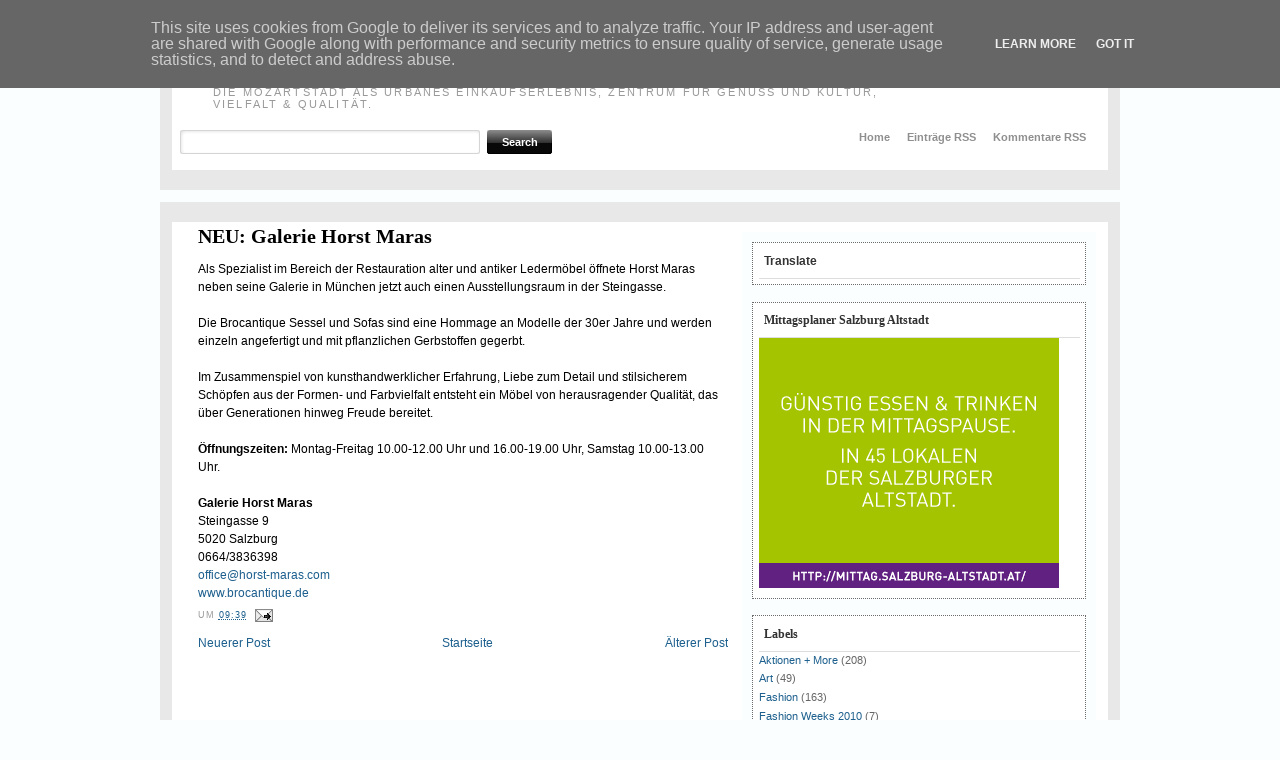

--- FILE ---
content_type: text/html; charset=UTF-8
request_url: http://shopping.altstadt-salzburg.at/2011/05/neu-galerie-horst-maras.html
body_size: 16088
content:
<!DOCTYPE html>
<html dir='ltr' xmlns='http://www.w3.org/1999/xhtml' xmlns:b='http://www.google.com/2005/gml/b' xmlns:data='http://www.google.com/2005/gml/data' xmlns:expr='http://www.google.com/2005/gml/expr'>
<head>
<link href='https://www.blogger.com/static/v1/widgets/55013136-widget_css_bundle.css' rel='stylesheet' type='text/css'/>
<meta content='text/html; charset=UTF-8' http-equiv='Content-Type'/>
<meta content='blogger' name='generator'/>
<link href='http://shopping.altstadt-salzburg.at/favicon.ico' rel='icon' type='image/x-icon'/>
<link href='http://shopping.altstadt-salzburg.at/2011/05/neu-galerie-horst-maras.html' rel='canonical'/>
<link rel="alternate" type="application/atom+xml" title="shopping salzburg altstadt - Atom" href="http://shopping.altstadt-salzburg.at/feeds/posts/default" />
<link rel="alternate" type="application/rss+xml" title="shopping salzburg altstadt - RSS" href="http://shopping.altstadt-salzburg.at/feeds/posts/default?alt=rss" />
<link rel="service.post" type="application/atom+xml" title="shopping salzburg altstadt - Atom" href="https://www.blogger.com/feeds/6581532671396977678/posts/default" />

<link rel="alternate" type="application/atom+xml" title="shopping salzburg altstadt - Atom" href="http://shopping.altstadt-salzburg.at/feeds/1921536924935329472/comments/default" />
<!--Can't find substitution for tag [blog.ieCssRetrofitLinks]-->
<meta content='http://shopping.altstadt-salzburg.at/2011/05/neu-galerie-horst-maras.html' property='og:url'/>
<meta content='NEU: Galerie Horst Maras' property='og:title'/>
<meta content='Ein Blog über Fashion, Eating &amp; Art in der Salzburger Altstadt' property='og:description'/>
<title>shopping salzburg altstadt: NEU: Galerie Horst Maras</title>
<style id='page-skin-1' type='text/css'><!--
/*
-----------------------------------------------
Blogger Template Style
Name:     Simple Box
Designer: subagya aka mochal
URL:      www.subagya.blogspot.com
Date:     2 feb 2009
----------------------------------------------- */
/* Variable definitions
====================
<Variable name="bgcolor" description="Page Background Color"
type="color" default="#fafeff">
<Variable name="textcolor" description="Text Color"
type="color" default="#333">
<Variable name="pagetitlecolor" description="Blog Title Color"
type="color" default="#666">
<Variable name="descriptioncolor" description="Blog Description Color"
type="color" default="#999">
<Variable name="titlecolor" description="Post Title Color"
type="color" default="#000">
<Variable name="bordercolor" description="Border Color"
type="color" default="#ccc">
<Variable name="sidebarcolor" description="Sidebar Title Color"
type="color" default="#999">
<Variable name="sidebartextcolor" description="Sidebar Text Color"
type="color" default="#666">
<Variable name="pagetitlefont" description="Blog Title Font"
type="font"
default="normal normal 200% Georgia, Serif">
<Variable name="descriptionfont" description="Blog Description Font"
type="font"
default="normal normal 90% 'Trebuchet MS', Trebuchet, Arial, Verdana, Sans-serif">
<Variable name="postfooterfont" description="Post Footer Font"
type="font"
default="normal normal 78% 'Trebuchet MS', Trebuchet, Arial, Verdana, Sans-serif">
<Variable name="startSide" description="Side where text starts in blog language"
type="automatic" default="left">
<Variable name="endSide" description="Side where text ends in blog language"
type="automatic" default="right">
*/
/* Use this with templates/template-twocol.html */
#navbar{display:none; height:0; visibility:hidden;}
/* Global Reset
----------------------------------------------- */
body {
background:#FAFEFF;
color:#000;
font-family:"Lucida Grande", "Lucida Sans Unicode", Verdana, Arial, Helvetica, sans-serif;
font-size:12px;
}
a:link, a:visited{color:#1E608E; text-decoration:none;}
a:hover{text-decoration:underline;}
body{border:0; margin:0; padding:0;}
form{border:0; margin:0;}
form {font-size:12px;}
form, input {padding:0}
h1, h2, h3,h4, h5 {margin:0; border:0; padding:0; color:#313029; font-weight:normal;}
h1 {font-size:32px; font-family:Georgia, "Times New Roman", Times, serif; line-height:36px; padding-bottom:20px; }
h2 {font-size:20px; padding-bottom:12px; font-weight:bold; line-height:24px; font-family:Georgia, "Times New Roman", Times, serif;}
h2.title{padding:0;font-family:"Lucida Grande", "Lucida Sans Unicode", Verdana, Arial, Helvetica, sans-serif;}
h2 a:link, h2 a:visited{color:#000000; text-decoration:none;}
h2 a:hover{text-decoration:underline;}
h3, h2.title {
font-size:12px;
line-height:32px;
color:#333;
font-weight:bold;
border-bottom:solid 1px #DEDEDE;
}
h4{
font-size:12px;
font-weight:bold;
color:#40403b;
margin-bottom:14px;
}
h5{
font-size:20px;
line-height:22px;
font-family:Georgia, "Times New Roman", Times, serif;
display:block;
padding-bottom:10px;
color:#000000;
}
blockquote {
margin: 20px;
padding:0 0 0 14px;
color: #666666;
border-left: 2px dashed #ccc;
font-type:italic;
}
ul,li{margin:0; border:0; padding:0;}
ul{margin-bottom:20px;}
li{list-style:none; display:block;}
/* Content
----------------------------------------------- */
#container {
background:#e8e8e8;
width:936px;
margin:0 auto;
margin-top:12px;
padding:20px 12px;
}
#main-container{
background:#FFF;
padding: 0 12px;
width:auto;
padding-bottom:24px;
}
#footer-container {
background:#e8e8e8 url(https://blogger.googleusercontent.com/img/b/R29vZ2xl/AVvXsEgZ7FjNRtGkvEG5ZP1yJhG7p7xU3jSJ_t53WzO8lK-DV0dBrlHzVfvYxVnE-Msf2wdJc-_RyOlUBst38e8yRN_Z_DaMZPEi0J3v5C30u4nSaBbAVkOeXOJXiR8V7H7LKIT_qa2xFivD_6iL/s1600/bottomround.png) center bottom no-repeat;
width:936px;
margin:0 auto 10px;
margin-top:12px;
padding:20px 12px;
}
/* HEADER
----------------------------------------------- */
#header-wrapper{
background:#e8e8e8 url(https://blogger.googleusercontent.com/img/b/R29vZ2xl/AVvXsEjcXNa6X8Z8aA3S3lhTrqS4f1Zq-gAX3URwecfqS3l343H9mBkTsJ0xXWYP-aoKkxFe2cxwJMVx2TZqe9nWXs8wEuJwckP30C8FXFzWK7T68-T64liYn49dlzQElrsTTdmvE5GzhFVW0acb/s1600/toproundmag.png) center top no-repeat;
width:936px;
margin:0 auto;
margin-top:12px;
padding:20px 12px;
}
#header-inner {
background-position:left;
margin-left: auto;
margin-right: auto;
}
#header {
background:#FFF;
padding:0 8px;
width:auto;
padding-bottom:0px;}
#header h1 {
font:normal normal 200% Trebuchet, Trebuchet MS, Arial, sans-serif;
margin:5px 5px 0;
padding:15px 0px .25em;
line-height:1.2em;
text-transform:uppercase;
letter-spacing:.2em;
}
#header a {
color:#666666;
text-decoration:none;
}
#header a:hover {
color:#666666;
}
#header .description {
margin:0 5px 5px;
padding:0 20px 15px;
max-width:700px;
text-transform:uppercase;
letter-spacing:.2em;
line-height: 1.4em;
font: normal normal 90% 'Trebuchet MS', Trebuchet, Arial, Verdana, Sans-serif;
color: #999999;
}
#header img {
margin-left: auto;
margin-right: auto;
}
/* Navbar and search*/
#nav-bar {
font-size:12px;float:right;
color:#999;
height:40px;
margin-bottom:20px;
}
#nav-bar a:link, #nav-bar a:visited {
color:#8F8F8F;
text-decoration:none;
font-size:11px;
font-weight:bold;
margin-right:14px;
}
#nav-bar a:hover {color:#3399FF;}
#search-bar{height:40px;}
#searchBox{width:292px; border:0; background:#fff url(https://blogger.googleusercontent.com/img/b/R29vZ2xl/AVvXsEjO8i9WseOkNBGavFPNw5OyEQQGxt-U2YJIRwWf9vA2SiuiZ1xip06k58IRou4blOkQ_WyK5dFRPeGLG3cGkjY3r_-zQfCdBd4LD9aEz7rvPWmlQszuZVKjXuTQLyvEkMZxHkzRgFPKsOFc/s1600/inputmag.png) no-repeat; color:#E0691A; font-weight:700; float:left; margin:0; padding:5px}
#searchButton{background:url(https://blogger.googleusercontent.com/img/b/R29vZ2xl/AVvXsEiMl9K7WP3qrfO4NDbBze-x2WI5D057uZayWuJpJ52JJAhTg8NiQMuF-zYnvSA0fN_ws57lYqqG9jl5P_ZY4lA7bzQG_UIRB08PAq4iWioLEvabHY0eGaPUiRi6wg-t3iwF9T-QXLndNOwm/s1600/submitmag.png) no-repeat; border:0; height:24px; width:65px; color:#FFF; font:bold .9em arial,sans-serif; float:left; margin:0 0 0 5px; padding:0}
/* MAIN
----------------------------------------------- */
#main-left {width:530px;float:left;
padding:0 14px;
line-height:18px;
}
#main-right {
width:354px;
float:right;
font-size:11px;
word-wrap: break-word; /* fix for long text breaking sidebar float in IE */
overflow: hidden;      /* fix for long non-text content breaking IE sidebar float */
}
/* Posts
-----------------------------------------------
*/
h2.date-header
{
color: #999999;
font-family: "Lucida Grande","Lucida Sans Unicode",Verdana,Arial,Helvetica,sans-serif;
font-size: 11px;
margin-bottom: 12px;
margin-top: 20px;
padding:10px 10px 10px 0;
}
.home-post{
margin:0em 0 1.5em;
padding-bottom:15px;
}
.home-post h3 {
margin:.25em 0 0;
padding:0 0 4px;
font-size:180%;
font-weight:normal;
line-height:1.4em;
color:#000000;
}
.home-post h3 a, .post h3 a:visited, .post h3 strong {
display:block;
text-decoration:none;
color:#000000;
font-weight:normal;
}
.home-post h3 strong, .post h3 a:hover {
color:#333333;
}
.post-body ol{list-style:none; margin:0; padding:0}
.post-body ol li{background:url(https://blogger.googleusercontent.com/img/b/R29vZ2xl/AVvXsEgsjksY-Mpm0_1afSPPSAHtX9qAjWvxK82fksEB2LP9KjrSloauRLyubAWwps_enIKFaOT_2lUBlHi3FhyZCjmS1flhmLxA-iqgh-b0XgaRivpFyB9jj9RBFrageB37UFo1KUCc0PAr3PSk/s1600/icon_arrow_sm.gif) no-repeat 2px .4em; text-indent:0; line-height:1.5em; margin:0; padding:0 0 .25em 16px; border-bottom:2px dashed #FAFEFF}
.post-body ul {list-style:none; margin:0; padding:0}
.post-body ul li{background:url(https://blogger.googleusercontent.com/img/b/R29vZ2xl/AVvXsEii7p8lHRihPGTC_Q6nvuPWMscQwmtEVLmTUkddzBqqsSdEImK_xbRC6ZjmKMmlnoTD2PULk_6q2R1HKg0fqWmWpaH-TZZWQ4KOzfaqy1Ge9tU2XnoVQZxWUOvUrnHv7yzqqcwf92qpkSl8/s1600/li_arrowmag.gif) no-repeat 2px .4em; text-indent:0; line-height:1.5em; margin:0; padding:0 0 .25em 16px; border-bottom:2px dashed #FAFEFF}
.home-post ol{list-style:none; margin:0; padding:0}
.home-post ol li{background:url(https://blogger.googleusercontent.com/img/b/R29vZ2xl/AVvXsEgsjksY-Mpm0_1afSPPSAHtX9qAjWvxK82fksEB2LP9KjrSloauRLyubAWwps_enIKFaOT_2lUBlHi3FhyZCjmS1flhmLxA-iqgh-b0XgaRivpFyB9jj9RBFrageB37UFo1KUCc0PAr3PSk/s1600/icon_arrow_sm.gif) no-repeat 2px .4em; text-indent:0; line-height:1.5em; margin:0; padding:0 0 .25em 16px;}
.home-post ul {list-style:none; margin:0; padding:0}
.home-post ul li{background:url(https://blogger.googleusercontent.com/img/b/R29vZ2xl/AVvXsEii7p8lHRihPGTC_Q6nvuPWMscQwmtEVLmTUkddzBqqsSdEImK_xbRC6ZjmKMmlnoTD2PULk_6q2R1HKg0fqWmWpaH-TZZWQ4KOzfaqy1Ge9tU2XnoVQZxWUOvUrnHv7yzqqcwf92qpkSl8/s1600/li_arrowmag.gif) no-repeat 2px .4em; text-indent:0; line-height:1.5em; margin:0; padding:0 0 .25em 16px; border-bottom:2px dashed #FAFEFF}
.home-post li{padding-top:0; padding-endside:0; padding-bottom:.25em; padding-left:15px; text-indent:-15px; line-height:1.5em; margin:0}
.post-footer {
margin: .75em 0;
color:#999999;
text-transform:uppercase;
letter-spacing:.1em;
font: normal normal 78% 'Trebuchet MS', Trebuchet, Arial, Verdana, Sans-serif;
line-height: 1.4em;
}
.upper {
width:490px;
height:auto;
overflow:hidden;
padding:0px 5px 0;
position:relative;
}
.intro-post {width:100%;margin:8px 0;}
.intro-post img{background-color:#f6f8fa; background-image:none; background-repeat:repeat; width:150px; height:160px; float:left; margin:0 5px 5px 0; padding:5px}
.readon a {
display:block;
float:right;
width:98px;
height:19px;
background:url(https://blogger.googleusercontent.com/img/b/R29vZ2xl/AVvXsEiaKFXDj-2vsi_6-NosDs5Nr969yXhcykoS279pPrdgEZG7jBEi6Mert83kgHFSy-mD4rOIN7AIJ_rxJ0_cSek6_s60pWtjsRAMU0JoFJoAQnfdtf4skxYb5VolXizPuDv6KL9ftdm_k7Lp/s1600/btn-post01.gif) no-repeat 0 0;
font-size:10px;
overflow:hidden;
text-indent:-400px;
margin:10px 0 0 0;
}
.readon a:hover {
background:url(https://blogger.googleusercontent.com/img/b/R29vZ2xl/AVvXsEiaKFXDj-2vsi_6-NosDs5Nr969yXhcykoS279pPrdgEZG7jBEi6Mert83kgHFSy-mD4rOIN7AIJ_rxJ0_cSek6_s60pWtjsRAMU0JoFJoAQnfdtf4skxYb5VolXizPuDv6KL9ftdm_k7Lp/s1600/btn-post01.gif) no-repeat 0 -19px;
}
.comment-link {
margin-left:.6em;
}
.post img {
padding:4px;
border:1px solid #f6f8fa;
}
.post blockquote {
margin:1em 20px;
}
.post blockquote p {
margin:.75em 0;
}
/* Comments
----------------------------------------------- */
.commentlistdiv {
margin-top: 10px;padding:10px;
background: #FFF;border:
1px dotted #ddd;font-size: 0.75em;color: #666;}
.commentlistdiv h1 {font-size: 1.3em;
color: #366799;border-bottom: 1px solid #eee;
line-height: 1.5em;}
.commentlist li {background: #fff;
border-bottom: 1px dotted #ddd;padding: 20px;}
.commentlist li.alt {background: #fff;}
.pane_l {float: left;display: inline;
width: 160px;min-width: 160px;max-width: 160px;
border-right: 1px dotted #ddd;padding-right: 20px;margin-right: 20px;}
.pane_r {display: block;line-height: 1.5em;margin-left: 201px;}
.c_author {font-size: 0.9em;font-weight: bold;margin: 0px 0px 7px 0px;}
.c_avatar {display: block;margin: 0px 0px 7px 0px;}
.c_date {color: #aaa;font-size: 0.9em;margin: 0px 0px 7px 0px;}
.c_approved {color: #aaa;font-size: 0.9em;}
.comment-form { background:#EFEFEF; border:5px solid #cccccc;
margin:0 10px 20px 10px; padding:10px 0 0 15px; }
.owner-Body {display: block;line-height: 1.5em;margin-left: 201px;}
.owner-Body p {
font-size:100%;
margin:0 0 .2em 0;
color:#FF0000;
text-decoration:bold;
}
.deleted-comment {
font-style:italic;
color:gray;
}
#blog-pager-newer-link {
float: left;
}
#blog-pager-older-link {
float: right;
}
#blog-pager {
text-align: center;
}
.feed-links {
clear: both;
line-height: 2.5em;
}
/* Sidebar Content
----------------------------------------------- */
.sidebar {background:#FAFEFF;
color: #666666;
line-height: 1.5em;padding:10px;margin-top:10px;margin-bottom:5px;
font-family: "Lucida Grande","Lucida Sans Unicode",Verdana,Arial,Helvetica,sans-serif;
}
.sidebar h2{
background:#fff;
font-size: 12px;
line-height: 24px;
color: #333333;
padding:0 5px 5px 5px;
font-weight: bold;
border-bottom: 1px solid #dedede;
}
.sidebar ul {
list-style:none;
margin:0 0 0;
padding:0 0 0;
}
.sidebar li {
margin:0;
padding-top:0;
padding-right:0;
padding-bottom:.25em;
padding-left:15px;
text-indent:-15px;
line-height:1.5em;
}
.sidebar .widget{
background:#fff;
border:1px dotted #6c6b6b;
margin:0 0 1.5em;
padding:0.5em;
}
.main .widget {
border-bottom:1px dotted #f6f8fa;
margin:0 0 1em;
padding:2px 0 1.5em;
}
.main .Blog {
border-bottom-width: 0;
}
/* Profile
----------------------------------------------- */
.profile-img {
float: left;
margin-top: 0;
margin-right: 5px;
margin-bottom: 5px;
margin-left: 0;
padding: 4px;
border: 1px solid #f6f8fa;
}
.profile-data {
margin:0;
text-transform:uppercase;
letter-spacing:.1em;
font: normal normal 78% 'Trebuchet MS', Trebuchet, Arial, Verdana, Sans-serif;
color: #999999;
font-weight: bold;
line-height: 1.6em;
}
.profile-datablock {
margin:.5em 0 .5em;
}
.profile-textblock {
margin: 0.5em 0;
line-height: 1.6em;
}
.profile-link {
font: normal normal 78% 'Trebuchet MS', Trebuchet, Arial, Verdana, Sans-serif;
text-transform: uppercase;
letter-spacing: .1em;
}
/* Footer
----------------------------------------------- */
#footer-main{clear:both;
background:#FFF;
padding: 0 12px;
width:auto;
padding-bottom:24px;
}
#footer-bottom {background:#FFF;
padding: 0 12px;
width:auto;}
.footer-column ul{list-style:none; margin:0; padding:0}
.footer-column ul li{background:url(https://blogger.googleusercontent.com/img/b/R29vZ2xl/AVvXsEii7p8lHRihPGTC_Q6nvuPWMscQwmtEVLmTUkddzBqqsSdEImK_xbRC6ZjmKMmlnoTD2PULk_6q2R1HKg0fqWmWpaH-TZZWQ4KOzfaqy1Ge9tU2XnoVQZxWUOvUrnHv7yzqqcwf92qpkSl8/s1600/li_arrowmag.gif) no-repeat 2px .4em; text-indent:0; line-height:1.5em; margin:0; padding:0 0 .25em 16px; border-bottom:2px dashed #FAFEFF}
.footer-column li{padding-top:0; padding-endside:0; padding-bottom:.25em; padding-left:15px; text-indent:-15px; line-height:1.5em; margin:0}
.footer-column .widget h2, .footer-column h2{font:bold 1.5em Verdana,Arial,Helvetica,sans-serif; margin-top:5px; color:#000; background-color:#fff; padding:7px}
.footer-column{text-align:justify; padding:0 10px 0px; margin-top:5px}
.footer-column .widget{margin-bottom:10px; background-color:#fff; padding:6px}
.meta-comment{
background:url(https://blogger.googleusercontent.com/img/b/R29vZ2xl/AVvXsEiLue0lokAx9g3t0AN-TJZR-6DhivsoFFaf7aPmL4OECFGLS8AIOdx8Esz820YpsHU1cGUWA0kyX9m1EkWEelO8Zn_chpEKPZm-q-1SDyx8jYiVIkyTKc2mInsIWRCwF_6o6gjgQ-19R0tP/s1600/commentsmag.png) no-repeat left top;margin-top:2px;
padding-left:28px;
font-size:11px;
line-height:18px;
float:right;
}
.comment a:link, .comment a:visited{color:#000000;}
/* Credits
----------------------------------------------- */
#credit {
margin: 0px 0px 0px 0px;
padding: 2px 0px 0px 0px;
width: 100%;
height: 26px;
clear: both;
font-family: Lucida, helvetica;
font-size: 90%;
color: #444444;
font-weight: normal;
background: #e8e8e8;
}
#creditleft {
margin: 0px 0px 0px 0px;
padding: 7px 0px 0px 30px;
color: darkgrey;
height: 26px;
position: relative;
float: left;
text-align: left;
display: inline;
width: 71%;
background: #ffffff;
}
#creditright {
margin: -33px 0px 0px 0px;
padding: 7px 0px 0px 0px;
color: darkgrey;
height: 26px;
position: relative;
float: right;
text-align:right;
display: inline;
width: 30%;
background: #ffffff;
}
#creditleft p {
margin: 0;
padding: 0
}
#creditright p {
margin: 0;
padding: 0
}
#creditleft a, .creditleft a:hover, .creditleft a:visited {
color: darkgrey;
text-decoration: underline;
}
#creditright a, .creditright a:hover, .creditright a:visited {
color: darkgrey;
text-decoration: underline;}
.orange {color:darkgrey;}

--></style>
<link href='https://www.blogger.com/dyn-css/authorization.css?targetBlogID=6581532671396977678&amp;zx=38c79c90-8964-4cf2-a0b3-4247ba507be4' media='none' onload='if(media!=&#39;all&#39;)media=&#39;all&#39;' rel='stylesheet'/><noscript><link href='https://www.blogger.com/dyn-css/authorization.css?targetBlogID=6581532671396977678&amp;zx=38c79c90-8964-4cf2-a0b3-4247ba507be4' rel='stylesheet'/></noscript>
<meta name='google-adsense-platform-account' content='ca-host-pub-1556223355139109'/>
<meta name='google-adsense-platform-domain' content='blogspot.com'/>

<script type="text/javascript" language="javascript">
  // Supply ads personalization default for EEA readers
  // See https://www.blogger.com/go/adspersonalization
  adsbygoogle = window.adsbygoogle || [];
  if (typeof adsbygoogle.requestNonPersonalizedAds === 'undefined') {
    adsbygoogle.requestNonPersonalizedAds = 1;
  }
</script>


</head>
<body>
<div class='navbar section' id='navbar'><div class='widget Navbar' data-version='1' id='Navbar1'><script type="text/javascript">
    function setAttributeOnload(object, attribute, val) {
      if(window.addEventListener) {
        window.addEventListener('load',
          function(){ object[attribute] = val; }, false);
      } else {
        window.attachEvent('onload', function(){ object[attribute] = val; });
      }
    }
  </script>
<div id="navbar-iframe-container"></div>
<script type="text/javascript" src="https://apis.google.com/js/platform.js"></script>
<script type="text/javascript">
      gapi.load("gapi.iframes:gapi.iframes.style.bubble", function() {
        if (gapi.iframes && gapi.iframes.getContext) {
          gapi.iframes.getContext().openChild({
              url: 'https://www.blogger.com/navbar/6581532671396977678?po\x3d1921536924935329472\x26origin\x3dhttp://shopping.altstadt-salzburg.at',
              where: document.getElementById("navbar-iframe-container"),
              id: "navbar-iframe"
          });
        }
      });
    </script><script type="text/javascript">
(function() {
var script = document.createElement('script');
script.type = 'text/javascript';
script.src = '//pagead2.googlesyndication.com/pagead/js/google_top_exp.js';
var head = document.getElementsByTagName('head')[0];
if (head) {
head.appendChild(script);
}})();
</script>
</div></div>
<!-- skip links for text browsers -->
<span id='skiplinks' style='display:none;'>
<a href='#main'>skip to main </a> |
      <a href='#sidebar'>skip to sidebar</a>
</span>
<div id='header-wrapper'>
<div id='header'>
<div class='header section' id='header'><div class='widget Header' data-version='1' id='Header1'>
<div id='header-inner'>
<div class='titlewrapper'>
<h1 class='title'>
<a href='http://shopping.altstadt-salzburg.at/'>
shopping salzburg altstadt
</a>
</h1>
</div>
<div class='descriptionwrapper'>
<p class='description'><span>die mozartstadt als urbanes einkaufserlebnis, zentrum für genuss und kultur, vielfalt &amp; qualität.</span></p>
</div>
</div>
</div></div>
<div id='search-bar'>
<form action='/search' id='searchThis' method='get' style='display:inline;'><input id='searchBox' name='q' size='30' type='text'/>
<input id='searchButton' type='submit' value='Search'/></form>
<div id='nav-bar'>
<a href='http://shopping.altstadt-salzburg.at/'>Home</a>
<a href='http://shopping.altstadt-salzburg.at/feeds/posts/default'>Einträge RSS</a>
<a href='http://shopping.altstadt-salzburg.at/feeds/comments/default'>Kommentare RSS</a>
</div>
</div>
</div>
</div>
<div id='container'>
<div id='main-container'>
<table border='0' cellpadding='0' cellspacing='0' width='100%'>
<tr>
<td>
<div id='main-left'>
<div class='main section' id='main'><div class='widget Blog' data-version='1' id='Blog1'>
<div class='blog-posts hfeed'>
<!--Can't find substitution for tag [adStart]-->
<div class='main-post'>
<a name='1921536924935329472'></a>
<h2>
<a href='http://shopping.altstadt-salzburg.at/2011/05/neu-galerie-horst-maras.html'>NEU: Galerie Horst Maras</a>
</h2>
<div class='meta' style='display:none;'>
Labels:
<a href='http://shopping.altstadt-salzburg.at/search/label/Art' rel='tag'>Art</a>,
<a href='http://shopping.altstadt-salzburg.at/search/label/New%20Shops%202011' rel='tag'>New Shops 2011</a>
</div>
<div class='post-header-line-1'></div>
<div class='post-body'>
Als Spezialist im Bereich der Restauration alter und antiker Ledermöbel öffnete Horst Maras neben seine Galerie in München jetzt auch einen Ausstellungsraum in der Steingasse.<br /><br />Die Brocantique Sessel und Sofas sind eine Hommage an Modelle der 30er Jahre und werden einzeln angefertigt und mit pflanzlichen Gerbstoffen gegerbt.<br /><br />Im Zusammenspiel von kunsthandwerklicher Erfahrung, Liebe zum Detail und stilsicherem Schöpfen aus der Formen- und Farbvielfalt entsteht ein Möbel von herausragender Qualität, das über Generationen hinweg Freude bereitet.<br /><br /><strong>Öffnungszeiten:</strong> Montag-Freitag 10.00-12.00 Uhr und 16.00-19.00 Uhr, Samstag 10.00-13.00 Uhr.<br /><br /><strong>Galerie Horst Maras<br /></strong>Steingasse 9<br />5020 Salzburg<br />0664/3836398<br /><a href="mailto:office@horst-maras.com">office@horst-maras.com</a> <br /><a href="http://www.brocantique.de/">www.brocantique.de</a>
<div style='clear: both;'></div>
</div>
<div class='post-footer meta'>
<div class='post-footer-line post-footer-line-1'>
<span class='post-author vcard'>
</span>
<span class='post-timestamp'>
um
<a class='timestamp-link' href='http://shopping.altstadt-salzburg.at/2011/05/neu-galerie-horst-maras.html' rel='bookmark' title='permanent link'><abbr class='published' title='2011-05-03T09:39:00+02:00'>09:39</abbr></a>
</span>
<span class='reaction-buttons'>
</span>
<span class='star-ratings'>
</span>
<span class='post-comment-link'>
</span>
<span class='post-backlinks post-comment-link'>
</span>
<span class='post-icons'>
<span class='item-action'>
<a href='https://www.blogger.com/email-post/6581532671396977678/1921536924935329472' title='Post per E-Mail senden'>
<img alt='' class='icon-action' height='13' src='http://www.blogger.com/img/icon18_email.gif' width='18'/>
</a>
</span>
</span>
</div>
<div class='post-footer-line post-footer-line-2'></div>
<div class='post-footer-line post-footer-line-3'></div>
</div>
</div>
<div class='comments' id='comments'>
<a name='comments'></a>
<div id='backlinks-container'>
<div id='Blog1_backlinks-container'>
</div>
</div>
</div>
<!--Can't find substitution for tag [adEnd]-->
</div>
<div class='blog-pager' id='blog-pager'>
<span id='blog-pager-newer-link'>
<a class='blog-pager-newer-link' href='http://shopping.altstadt-salzburg.at/2011/05/neu-friseur-headwork.html' id='Blog1_blog-pager-newer-link' title='Neuerer Post'>Neuerer Post</a>
</span>
<span id='blog-pager-older-link'>
<a class='blog-pager-older-link' href='http://shopping.altstadt-salzburg.at/2011/05/neu-cosmetic-heidi-schwaiger.html' id='Blog1_blog-pager-older-link' title='Älterer Post'>Älterer Post</a>
</span>
<a class='home-link' href='http://shopping.altstadt-salzburg.at/'>Startseite</a>
</div>
<div class='clear'></div>
<div class='post-feeds'>
</div>
</div></div>
</div>
<div id='main-right'>
<div class='sidebar section' id='sidebar'><div class='widget Translate' data-version='1' id='Translate1'>
<h2 class='title'>Translate</h2>
<div id='google_translate_element'></div>
<script>
    function googleTranslateElementInit() {
      new google.translate.TranslateElement({
        pageLanguage: 'de',
        autoDisplay: 'true',
        layout: google.translate.TranslateElement.InlineLayout.SIMPLE
      }, 'google_translate_element');
    }
  </script>
<script src='//translate.google.com/translate_a/element.js?cb=googleTranslateElementInit'></script>
<div class='clear'></div>
</div><div class='widget Image' data-version='1' id='Image3'>
<h2>Mittagsplaner Salzburg Altstadt</h2>
<div class='widget-content'>
<a href='http://mittag.salzburg-altstadt.at'>
<img alt='Mittagsplaner Salzburg Altstadt' height='250' id='Image3_img' src='https://blogger.googleusercontent.com/img/b/R29vZ2xl/AVvXsEiBy-e675uLob1pjB8GvziiK2aaiO4YLySXTlwat5aRFQSGLOjWGNc6SDjm1EXW_cSZcVMPTTp9e_Vw2pQw93BiwB3-mt23Vr1jiIX-0g6fdVRNVh2YrSLzPqZ5pylankON81TYaPwQK6VQ/s354/AST_12-Mittag-GIF-300x250.gif' width='300'/>
</a>
<br/>
</div>
<div class='clear'></div>
</div><div class='widget Label' data-version='1' id='Label1'>
<h2>Labels</h2>
<div class='widget-content'>
<ul>
<li>
<a dir='ltr' href='http://shopping.altstadt-salzburg.at/search/label/Aktionen%20%2B%20More'>
Aktionen + More
</a>
<span dir='ltr'>(208)</span>
</li>
<li>
<a dir='ltr' href='http://shopping.altstadt-salzburg.at/search/label/Art'>
Art
</a>
<span dir='ltr'>(49)</span>
</li>
<li>
<a dir='ltr' href='http://shopping.altstadt-salzburg.at/search/label/Fashion'>
Fashion
</a>
<span dir='ltr'>(163)</span>
</li>
<li>
<a dir='ltr' href='http://shopping.altstadt-salzburg.at/search/label/Fashion%20Weeks%202010'>
Fashion Weeks 2010
</a>
<span dir='ltr'>(7)</span>
</li>
<li>
<a dir='ltr' href='http://shopping.altstadt-salzburg.at/search/label/Fashion%20Weeks%202011'>
Fashion Weeks 2011
</a>
<span dir='ltr'>(4)</span>
</li>
<li>
<a dir='ltr' href='http://shopping.altstadt-salzburg.at/search/label/Fashion%20Weeks%202012'>
Fashion Weeks 2012
</a>
<span dir='ltr'>(11)</span>
</li>
<li>
<a dir='ltr' href='http://shopping.altstadt-salzburg.at/search/label/Fashion-Week09'>
Fashion-Week09
</a>
<span dir='ltr'>(1)</span>
</li>
<li>
<a dir='ltr' href='http://shopping.altstadt-salzburg.at/search/label/Genuss'>
Genuss
</a>
<span dir='ltr'>(94)</span>
</li>
<li>
<a dir='ltr' href='http://shopping.altstadt-salzburg.at/search/label/Neue%20Shops'>
Neue Shops
</a>
<span dir='ltr'>(2)</span>
</li>
<li>
<a dir='ltr' href='http://shopping.altstadt-salzburg.at/search/label/New%20Shops%2009'>
New Shops 09
</a>
<span dir='ltr'>(30)</span>
</li>
<li>
<a dir='ltr' href='http://shopping.altstadt-salzburg.at/search/label/New%20Shops%202010'>
New Shops 2010
</a>
<span dir='ltr'>(55)</span>
</li>
<li>
<a dir='ltr' href='http://shopping.altstadt-salzburg.at/search/label/New%20Shops%202011'>
New Shops 2011
</a>
<span dir='ltr'>(38)</span>
</li>
<li>
<a dir='ltr' href='http://shopping.altstadt-salzburg.at/search/label/New%20Shops%202012'>
New Shops 2012
</a>
<span dir='ltr'>(24)</span>
</li>
<li>
<a dir='ltr' href='http://shopping.altstadt-salzburg.at/search/label/Shopping%20Guides'>
Shopping Guides
</a>
<span dir='ltr'>(7)</span>
</li>
<li>
<a dir='ltr' href='http://shopping.altstadt-salzburg.at/search/label/Trends'>
Trends
</a>
<span dir='ltr'>(1)</span>
</li>
<li>
<a dir='ltr' href='http://shopping.altstadt-salzburg.at/search/label/Veranstaltungen'>
Veranstaltungen
</a>
<span dir='ltr'>(65)</span>
</li>
<li>
<a dir='ltr' href='http://shopping.altstadt-salzburg.at/search/label/Vision%20Magazin'>
Vision Magazin
</a>
<span dir='ltr'>(16)</span>
</li>
</ul>
<div class='clear'></div>
</div>
</div><div class='widget Text' data-version='1' id='Text6'>
<h2 class='title'>Altstadt Fans haben ihn!</h2>
<div class='widget-content'>
Den Newsletter der Altstadt Salzburg.<br/>mind. 12x jährlich - Aktuelles, Wissenswertes, Interessantes rund um die Salzburger Altstadt.<br/><br/>Anmelden unter <a href="mailto:office@salzburg-altstadt.at">office@salzburg-altstadt.at</a> - Betreff "Newsletter-Anmeldung"<br/>
</div>
<div class='clear'></div>
</div><div class='widget HTML' data-version='1' id='HTML2'>
<h2 class='title'>Altstadt Slideshow</h2>
<div class='widget-content'>
<embed type="application/x-shockwave-flash" src="http://picasaweb.google.com/s/c/bin/slideshow.swf" width="288" height="192" flashvars="host=picasaweb.google.com&hl=de&feat=flashalbum&RGB=0x000000&feed=http%3A%2F%2Fpicasaweb.google.com%2Fdata%2Ffeed%2Fapi%2Fuser%2Fasm.isabella%2Falbumid%2F5436614817000904337%3Falt%3Drss%26kind%3Dphoto%26authkey%3DGv1sRgCMXInL6u15i8wAE%26hl%3Dde" pluginspage="http://www.macromedia.com/go/getflashplayer"></embed>
</div>
<div class='clear'></div>
</div><div class='widget Text' data-version='1' id='Text5'>
<h2 class='title'>Mit der S-Bahn in die Altstadt</h2>
<div class='widget-content'>
<br/>Mit der neuen Haltestelle Mülln-Altstadt ist auch das Zentrum der Stadt Salzburg ab sofort im Halbstundentakt an die S-Bahn angebunden. Von <span style="font-weight: bold;">6.14 &#8211; 0.14 Uhr</span> fährt zu <span style="font-weight: bold;">jeder Stunde</span> um 14 und 44 Minuten nach ein Zug Richtung Golling bzw. einmal stündlich auch weiter Richtung Bischofshofen, von <span style="font-weight: bold;">6.15 &#8211; 23.45</span> Uhr gelangen Sie jeweils um 15 und 45 Minuten nach Richtung Freilassing. Weiters gibt es stündlich eine Direktverbindung in den Flachgau.<br/><br/>Von der neuen Einstiegstelle mit heller, freundlicher Architektur gelangt man in weniger als <span style="font-weight: bold;">10 Gehminuten </span>begleitet von einer Postkartenansicht bequem entlang der großzügigen Salzach-Promenade zum Bummeln in die Altstadt. Zur Kommunikation der neuen Verkehrsanbindung, samt dieser &#8222;Altstadt-Promenade&#8220; und dem angrenzenden Altstadt-Viertel Mülln, haben wir einen informativen Folder und die Litfass-säulen entlang des Weges gestaltet. Weiters geplant sind auch noch Bodenaufkleber die auf Sehenswertes und Interessantes in der Nähe hinweisen.<br/><br/>
</div>
<div class='clear'></div>
</div><div class='widget TextList' data-version='1' id='TextList2'>
<h2>Mittagsplaner Altstadt Salzburg</h2>
<div class='widget-content'>
<ul>
<li><a href="http://mittag.salzburg-altstadt.at/content.php" target="_new">Mittags-Menü-Angebote</a></li>
</ul>
<div class='clear'></div>
</div>
</div><div class='widget Image' data-version='1' id='Image2'>
<h2>VISION. Altstadt - 04/12 - Winterausgabe</h2>
<div class='widget-content'>
<a href='http://shopping.altstadt-salzburg.at/2012/12/visionaltstadt-winterausgabe-0412.html'>
<img alt='VISION. Altstadt - 04/12 - Winterausgabe' height='150' id='Image2_img' src='https://blogger.googleusercontent.com/img/b/R29vZ2xl/AVvXsEjM15QOYo3v52mUzpMs8nf0K379xz8o6NkBR3kaQAvKAk2FEJGBKKfiRhDsSi0aP1zmBigHvIn8jPMzQqR49SQH5PjjM9HS68nUx0JPiJv3zA0B91IMLHg5vs6_vBhQ-Tq2AZcY07tUAq5v/s150/VA_Cover_END.jpg' width='112'/>
</a>
<br/>
<span class='caption'>das Magazin der Salzburger Altstadt</span>
</div>
<div class='clear'></div>
</div><div class='widget Text' data-version='1' id='Text4'>
<h2 class='title'>Prominente Tipps</h2>
<div class='widget-content'>
Der persönliche Cityguide von Susanne Harf, Protokollchefin der Salzburger Festspiele auf <a href="http://diepresse.com/home/panorama/oesterreich/496092/index.do?_vl_backlink=/home/panorama/oesterreich/index.do">"Die Presse"</a><br/>
</div>
<div class='clear'></div>
</div><div class='widget TextList' data-version='1' id='TextList1'>
<h2>Links Altstadt Salzburg</h2>
<div class='widget-content'>
<ul>
<li><A href="http://www.salzburg-altstadt.at/online-shop-altstadt-gutscheine_94_aktionen_8.html" target=_new>Altstadt Gutscheine</A></li>
<li><A href="http://www.salzburg-altstadt.at" target=_new>Altstadt Salzburg</A></li>
<li><A href="http://www.salzburg-altstadt.at/parken-in-salzburg_150_aktionen_10.html" target=_new>Parken in Salzburg</A></li>
<li><A href="http://www.salzburg-altstadt.at/content.php?id=150&amp;termin_id=64" target=_new>Luxury Shopping Guide 2011</A></li>
<li><A href="http://www.salzburg-altstadt.at/shopping-eating-art-in-salzburg-2011_150_aktionen_31.html" target=_new>Shopping.Eating.Art Guide 2011</A></li>
<li><A href="http://mittag.salzburg-altstadt.at/content.php" target=_new>Altstadt Mittagsplaner</A></li>
<li><A href="http://www.salzburgcityhotels.com/" target=_new>Cityhotels Salzburg</A></li>
</ul>
<div class='clear'></div>
</div>
</div><div class='widget HTML' data-version='1' id='HTML5'>
<div class='widget-content'>
<object width="320" height="220"><param value="http://www.youtube.com/v/VzTiPHcPDdQ&hl=en&fs=1&rel=0" name="movie"/><param value="true" name="allowFullScreen"/><param value="always" name="allowscriptaccess"/><embed allowscriptaccess="always" width="320" src="http://www.youtube.com/v/VzTiPHcPDdQ&hl=en&fs=1&rel=0" allowfullscreen="true" height="220" type="application/x-shockwave-flash"></embed></object>
</div>
<div class='clear'></div>
</div><div class='widget BlogArchive' data-version='1' id='BlogArchive2'>
<h2>Blog Archiv</h2>
<div class='widget-content'>
<div id='ArchiveList'>
<div id='BlogArchive2_ArchiveList'>
<ul class='hierarchy'>
<li class='archivedate collapsed'>
<a class='toggle' href='javascript:void(0)'>
<span class='zippy'>

        &#9658;&#160;
      
</span>
</a>
<a class='post-count-link' href='http://shopping.altstadt-salzburg.at/2013/'>
2013
</a>
<span class='post-count' dir='ltr'>(56)</span>
<ul class='hierarchy'>
<li class='archivedate collapsed'>
<a class='toggle' href='javascript:void(0)'>
<span class='zippy'>

        &#9658;&#160;
      
</span>
</a>
<a class='post-count-link' href='http://shopping.altstadt-salzburg.at/2013/12/'>
Dezember
</a>
<span class='post-count' dir='ltr'>(42)</span>
</li>
</ul>
<ul class='hierarchy'>
<li class='archivedate collapsed'>
<a class='toggle' href='javascript:void(0)'>
<span class='zippy'>

        &#9658;&#160;
      
</span>
</a>
<a class='post-count-link' href='http://shopping.altstadt-salzburg.at/2013/08/'>
August
</a>
<span class='post-count' dir='ltr'>(1)</span>
</li>
</ul>
<ul class='hierarchy'>
<li class='archivedate collapsed'>
<a class='toggle' href='javascript:void(0)'>
<span class='zippy'>

        &#9658;&#160;
      
</span>
</a>
<a class='post-count-link' href='http://shopping.altstadt-salzburg.at/2013/06/'>
Juni
</a>
<span class='post-count' dir='ltr'>(1)</span>
</li>
</ul>
<ul class='hierarchy'>
<li class='archivedate collapsed'>
<a class='toggle' href='javascript:void(0)'>
<span class='zippy'>

        &#9658;&#160;
      
</span>
</a>
<a class='post-count-link' href='http://shopping.altstadt-salzburg.at/2013/05/'>
Mai
</a>
<span class='post-count' dir='ltr'>(7)</span>
</li>
</ul>
<ul class='hierarchy'>
<li class='archivedate collapsed'>
<a class='toggle' href='javascript:void(0)'>
<span class='zippy'>

        &#9658;&#160;
      
</span>
</a>
<a class='post-count-link' href='http://shopping.altstadt-salzburg.at/2013/03/'>
März
</a>
<span class='post-count' dir='ltr'>(3)</span>
</li>
</ul>
<ul class='hierarchy'>
<li class='archivedate collapsed'>
<a class='toggle' href='javascript:void(0)'>
<span class='zippy'>

        &#9658;&#160;
      
</span>
</a>
<a class='post-count-link' href='http://shopping.altstadt-salzburg.at/2013/02/'>
Februar
</a>
<span class='post-count' dir='ltr'>(2)</span>
</li>
</ul>
</li>
</ul>
<ul class='hierarchy'>
<li class='archivedate collapsed'>
<a class='toggle' href='javascript:void(0)'>
<span class='zippy'>

        &#9658;&#160;
      
</span>
</a>
<a class='post-count-link' href='http://shopping.altstadt-salzburg.at/2012/'>
2012
</a>
<span class='post-count' dir='ltr'>(166)</span>
<ul class='hierarchy'>
<li class='archivedate collapsed'>
<a class='toggle' href='javascript:void(0)'>
<span class='zippy'>

        &#9658;&#160;
      
</span>
</a>
<a class='post-count-link' href='http://shopping.altstadt-salzburg.at/2012/12/'>
Dezember
</a>
<span class='post-count' dir='ltr'>(43)</span>
</li>
</ul>
<ul class='hierarchy'>
<li class='archivedate collapsed'>
<a class='toggle' href='javascript:void(0)'>
<span class='zippy'>

        &#9658;&#160;
      
</span>
</a>
<a class='post-count-link' href='http://shopping.altstadt-salzburg.at/2012/11/'>
November
</a>
<span class='post-count' dir='ltr'>(6)</span>
</li>
</ul>
<ul class='hierarchy'>
<li class='archivedate collapsed'>
<a class='toggle' href='javascript:void(0)'>
<span class='zippy'>

        &#9658;&#160;
      
</span>
</a>
<a class='post-count-link' href='http://shopping.altstadt-salzburg.at/2012/10/'>
Oktober
</a>
<span class='post-count' dir='ltr'>(9)</span>
</li>
</ul>
<ul class='hierarchy'>
<li class='archivedate collapsed'>
<a class='toggle' href='javascript:void(0)'>
<span class='zippy'>

        &#9658;&#160;
      
</span>
</a>
<a class='post-count-link' href='http://shopping.altstadt-salzburg.at/2012/09/'>
September
</a>
<span class='post-count' dir='ltr'>(5)</span>
</li>
</ul>
<ul class='hierarchy'>
<li class='archivedate collapsed'>
<a class='toggle' href='javascript:void(0)'>
<span class='zippy'>

        &#9658;&#160;
      
</span>
</a>
<a class='post-count-link' href='http://shopping.altstadt-salzburg.at/2012/08/'>
August
</a>
<span class='post-count' dir='ltr'>(13)</span>
</li>
</ul>
<ul class='hierarchy'>
<li class='archivedate collapsed'>
<a class='toggle' href='javascript:void(0)'>
<span class='zippy'>

        &#9658;&#160;
      
</span>
</a>
<a class='post-count-link' href='http://shopping.altstadt-salzburg.at/2012/07/'>
Juli
</a>
<span class='post-count' dir='ltr'>(12)</span>
</li>
</ul>
<ul class='hierarchy'>
<li class='archivedate collapsed'>
<a class='toggle' href='javascript:void(0)'>
<span class='zippy'>

        &#9658;&#160;
      
</span>
</a>
<a class='post-count-link' href='http://shopping.altstadt-salzburg.at/2012/06/'>
Juni
</a>
<span class='post-count' dir='ltr'>(8)</span>
</li>
</ul>
<ul class='hierarchy'>
<li class='archivedate collapsed'>
<a class='toggle' href='javascript:void(0)'>
<span class='zippy'>

        &#9658;&#160;
      
</span>
</a>
<a class='post-count-link' href='http://shopping.altstadt-salzburg.at/2012/05/'>
Mai
</a>
<span class='post-count' dir='ltr'>(17)</span>
</li>
</ul>
<ul class='hierarchy'>
<li class='archivedate collapsed'>
<a class='toggle' href='javascript:void(0)'>
<span class='zippy'>

        &#9658;&#160;
      
</span>
</a>
<a class='post-count-link' href='http://shopping.altstadt-salzburg.at/2012/04/'>
April
</a>
<span class='post-count' dir='ltr'>(19)</span>
</li>
</ul>
<ul class='hierarchy'>
<li class='archivedate collapsed'>
<a class='toggle' href='javascript:void(0)'>
<span class='zippy'>

        &#9658;&#160;
      
</span>
</a>
<a class='post-count-link' href='http://shopping.altstadt-salzburg.at/2012/03/'>
März
</a>
<span class='post-count' dir='ltr'>(10)</span>
</li>
</ul>
<ul class='hierarchy'>
<li class='archivedate collapsed'>
<a class='toggle' href='javascript:void(0)'>
<span class='zippy'>

        &#9658;&#160;
      
</span>
</a>
<a class='post-count-link' href='http://shopping.altstadt-salzburg.at/2012/02/'>
Februar
</a>
<span class='post-count' dir='ltr'>(10)</span>
</li>
</ul>
<ul class='hierarchy'>
<li class='archivedate collapsed'>
<a class='toggle' href='javascript:void(0)'>
<span class='zippy'>

        &#9658;&#160;
      
</span>
</a>
<a class='post-count-link' href='http://shopping.altstadt-salzburg.at/2012/01/'>
Januar
</a>
<span class='post-count' dir='ltr'>(14)</span>
</li>
</ul>
</li>
</ul>
<ul class='hierarchy'>
<li class='archivedate expanded'>
<a class='toggle' href='javascript:void(0)'>
<span class='zippy toggle-open'>

        &#9660;&#160;
      
</span>
</a>
<a class='post-count-link' href='http://shopping.altstadt-salzburg.at/2011/'>
2011
</a>
<span class='post-count' dir='ltr'>(140)</span>
<ul class='hierarchy'>
<li class='archivedate collapsed'>
<a class='toggle' href='javascript:void(0)'>
<span class='zippy'>

        &#9658;&#160;
      
</span>
</a>
<a class='post-count-link' href='http://shopping.altstadt-salzburg.at/2011/12/'>
Dezember
</a>
<span class='post-count' dir='ltr'>(5)</span>
</li>
</ul>
<ul class='hierarchy'>
<li class='archivedate collapsed'>
<a class='toggle' href='javascript:void(0)'>
<span class='zippy'>

        &#9658;&#160;
      
</span>
</a>
<a class='post-count-link' href='http://shopping.altstadt-salzburg.at/2011/11/'>
November
</a>
<span class='post-count' dir='ltr'>(12)</span>
</li>
</ul>
<ul class='hierarchy'>
<li class='archivedate collapsed'>
<a class='toggle' href='javascript:void(0)'>
<span class='zippy'>

        &#9658;&#160;
      
</span>
</a>
<a class='post-count-link' href='http://shopping.altstadt-salzburg.at/2011/10/'>
Oktober
</a>
<span class='post-count' dir='ltr'>(20)</span>
</li>
</ul>
<ul class='hierarchy'>
<li class='archivedate collapsed'>
<a class='toggle' href='javascript:void(0)'>
<span class='zippy'>

        &#9658;&#160;
      
</span>
</a>
<a class='post-count-link' href='http://shopping.altstadt-salzburg.at/2011/09/'>
September
</a>
<span class='post-count' dir='ltr'>(3)</span>
</li>
</ul>
<ul class='hierarchy'>
<li class='archivedate collapsed'>
<a class='toggle' href='javascript:void(0)'>
<span class='zippy'>

        &#9658;&#160;
      
</span>
</a>
<a class='post-count-link' href='http://shopping.altstadt-salzburg.at/2011/08/'>
August
</a>
<span class='post-count' dir='ltr'>(11)</span>
</li>
</ul>
<ul class='hierarchy'>
<li class='archivedate collapsed'>
<a class='toggle' href='javascript:void(0)'>
<span class='zippy'>

        &#9658;&#160;
      
</span>
</a>
<a class='post-count-link' href='http://shopping.altstadt-salzburg.at/2011/07/'>
Juli
</a>
<span class='post-count' dir='ltr'>(17)</span>
</li>
</ul>
<ul class='hierarchy'>
<li class='archivedate collapsed'>
<a class='toggle' href='javascript:void(0)'>
<span class='zippy'>

        &#9658;&#160;
      
</span>
</a>
<a class='post-count-link' href='http://shopping.altstadt-salzburg.at/2011/06/'>
Juni
</a>
<span class='post-count' dir='ltr'>(11)</span>
</li>
</ul>
<ul class='hierarchy'>
<li class='archivedate expanded'>
<a class='toggle' href='javascript:void(0)'>
<span class='zippy toggle-open'>

        &#9660;&#160;
      
</span>
</a>
<a class='post-count-link' href='http://shopping.altstadt-salzburg.at/2011/05/'>
Mai
</a>
<span class='post-count' dir='ltr'>(21)</span>
<ul class='posts'>
<li><a href='http://shopping.altstadt-salzburg.at/2011/05/ausverkauf-bei-ellie-fashion.html'>Ausverkauf bei ELLIE FASHION</a></li>
<li><a href='http://shopping.altstadt-salzburg.at/2011/05/napapijri-sale-wegen-standortwechsel.html'>Napapijri: Sale wegen Standortwechsel</a></li>
<li><a href='http://shopping.altstadt-salzburg.at/2011/05/shoppen-im-kaiviertel-kaiviertelfest.html'>Shoppen im Kaiviertel + Kaiviertelfest 2011</a></li>
<li><a href='http://shopping.altstadt-salzburg.at/2011/05/fruhlingsshopping-in-der-salzburger_19.html'>Frühlingsshopping in der Salzburger Altstadt - Tei...</a></li>
<li><a href='http://shopping.altstadt-salzburg.at/2011/05/sunny-summer-sale-am-kapitelplatz.html'>Sunny Summer Sale am Kapitelplatz</a></li>
<li><a href='http://shopping.altstadt-salzburg.at/2011/05/vision-altstadt-2011-young-urban.html'>VISION. Altstadt - 2011 - Young &amp; Urban</a></li>
<li><a href='http://shopping.altstadt-salzburg.at/2011/05/fruhlingsshopping-in-der-salzburger.html'>Frühlingsshopping in der Salzburger Altstadt</a></li>
<li><a href='http://shopping.altstadt-salzburg.at/2011/05/einladung-ausstellung-number-2-hang-zum.html'>Einladung: Ausstellung &quot;number 2 - Hang zum Zweitb...</a></li>
<li><a href='http://shopping.altstadt-salzburg.at/2011/05/muttertagsrabatt-in-der-atemlos.html'>Muttertagsrabatt in der ATEMLOS Boutique</a></li>
<li><a href='http://shopping.altstadt-salzburg.at/2011/05/neu-untersberger-kerschbaumer-teppiche.html'>NEU: Untersberger-Kerschbaumer Teppiche, Kelims, T...</a></li>
<li><a href='http://shopping.altstadt-salzburg.at/2011/05/neu-traumklangraum.html'>NEU: TraumKlangRaum</a></li>
<li><a href='http://shopping.altstadt-salzburg.at/2011/05/neu-rene-roth-health-club.html'>NEU: Rene Roth Health Club</a></li>
<li><a href='http://shopping.altstadt-salzburg.at/2011/05/neu-trattoria-la-campana-da-enzo.html'>NEU: Trattoria La Campana da Enzo</a></li>
<li><a href='http://shopping.altstadt-salzburg.at/2011/05/neu-kaffee-alchemie.html'>NEU: Kaffee-Alchemie</a></li>
<li><a href='http://shopping.altstadt-salzburg.at/2011/05/neu-friseur-headwork.html'>NEU: Friseur Headwork</a></li>
<li><a href='http://shopping.altstadt-salzburg.at/2011/05/neu-galerie-horst-maras.html'>NEU: Galerie Horst Maras</a></li>
<li><a href='http://shopping.altstadt-salzburg.at/2011/05/neu-cosmetic-heidi-schwaiger.html'>NEU: Cosmetic Heidi Schwaiger</a></li>
<li><a href='http://shopping.altstadt-salzburg.at/2011/05/neu-restaurant-bausto.html'>NEU: Restaurant BAUSTÖ</a></li>
<li><a href='http://shopping.altstadt-salzburg.at/2011/05/neu-atelier-renate-wegenkittl.html'>NEU: Atelier Renate Wegenkittl</a></li>
<li><a href='http://shopping.altstadt-salzburg.at/2011/05/neu-arztebank-am-makartplatz.html'>NEU: Ärztebank am Makartplatz</a></li>
<li><a href='http://shopping.altstadt-salzburg.at/2011/05/neu-peters-bar-vinothek-in-der.html'>NEU: Peter&#39;s Bar - Vinothek in der Gstättengasse</a></li>
</ul>
</li>
</ul>
<ul class='hierarchy'>
<li class='archivedate collapsed'>
<a class='toggle' href='javascript:void(0)'>
<span class='zippy'>

        &#9658;&#160;
      
</span>
</a>
<a class='post-count-link' href='http://shopping.altstadt-salzburg.at/2011/04/'>
April
</a>
<span class='post-count' dir='ltr'>(9)</span>
</li>
</ul>
<ul class='hierarchy'>
<li class='archivedate collapsed'>
<a class='toggle' href='javascript:void(0)'>
<span class='zippy'>

        &#9658;&#160;
      
</span>
</a>
<a class='post-count-link' href='http://shopping.altstadt-salzburg.at/2011/03/'>
März
</a>
<span class='post-count' dir='ltr'>(14)</span>
</li>
</ul>
<ul class='hierarchy'>
<li class='archivedate collapsed'>
<a class='toggle' href='javascript:void(0)'>
<span class='zippy'>

        &#9658;&#160;
      
</span>
</a>
<a class='post-count-link' href='http://shopping.altstadt-salzburg.at/2011/02/'>
Februar
</a>
<span class='post-count' dir='ltr'>(13)</span>
</li>
</ul>
<ul class='hierarchy'>
<li class='archivedate collapsed'>
<a class='toggle' href='javascript:void(0)'>
<span class='zippy'>

        &#9658;&#160;
      
</span>
</a>
<a class='post-count-link' href='http://shopping.altstadt-salzburg.at/2011/01/'>
Januar
</a>
<span class='post-count' dir='ltr'>(4)</span>
</li>
</ul>
</li>
</ul>
<ul class='hierarchy'>
<li class='archivedate collapsed'>
<a class='toggle' href='javascript:void(0)'>
<span class='zippy'>

        &#9658;&#160;
      
</span>
</a>
<a class='post-count-link' href='http://shopping.altstadt-salzburg.at/2010/'>
2010
</a>
<span class='post-count' dir='ltr'>(99)</span>
<ul class='hierarchy'>
<li class='archivedate collapsed'>
<a class='toggle' href='javascript:void(0)'>
<span class='zippy'>

        &#9658;&#160;
      
</span>
</a>
<a class='post-count-link' href='http://shopping.altstadt-salzburg.at/2010/12/'>
Dezember
</a>
<span class='post-count' dir='ltr'>(5)</span>
</li>
</ul>
<ul class='hierarchy'>
<li class='archivedate collapsed'>
<a class='toggle' href='javascript:void(0)'>
<span class='zippy'>

        &#9658;&#160;
      
</span>
</a>
<a class='post-count-link' href='http://shopping.altstadt-salzburg.at/2010/11/'>
November
</a>
<span class='post-count' dir='ltr'>(22)</span>
</li>
</ul>
<ul class='hierarchy'>
<li class='archivedate collapsed'>
<a class='toggle' href='javascript:void(0)'>
<span class='zippy'>

        &#9658;&#160;
      
</span>
</a>
<a class='post-count-link' href='http://shopping.altstadt-salzburg.at/2010/10/'>
Oktober
</a>
<span class='post-count' dir='ltr'>(3)</span>
</li>
</ul>
<ul class='hierarchy'>
<li class='archivedate collapsed'>
<a class='toggle' href='javascript:void(0)'>
<span class='zippy'>

        &#9658;&#160;
      
</span>
</a>
<a class='post-count-link' href='http://shopping.altstadt-salzburg.at/2010/09/'>
September
</a>
<span class='post-count' dir='ltr'>(4)</span>
</li>
</ul>
<ul class='hierarchy'>
<li class='archivedate collapsed'>
<a class='toggle' href='javascript:void(0)'>
<span class='zippy'>

        &#9658;&#160;
      
</span>
</a>
<a class='post-count-link' href='http://shopping.altstadt-salzburg.at/2010/08/'>
August
</a>
<span class='post-count' dir='ltr'>(7)</span>
</li>
</ul>
<ul class='hierarchy'>
<li class='archivedate collapsed'>
<a class='toggle' href='javascript:void(0)'>
<span class='zippy'>

        &#9658;&#160;
      
</span>
</a>
<a class='post-count-link' href='http://shopping.altstadt-salzburg.at/2010/07/'>
Juli
</a>
<span class='post-count' dir='ltr'>(12)</span>
</li>
</ul>
<ul class='hierarchy'>
<li class='archivedate collapsed'>
<a class='toggle' href='javascript:void(0)'>
<span class='zippy'>

        &#9658;&#160;
      
</span>
</a>
<a class='post-count-link' href='http://shopping.altstadt-salzburg.at/2010/06/'>
Juni
</a>
<span class='post-count' dir='ltr'>(13)</span>
</li>
</ul>
<ul class='hierarchy'>
<li class='archivedate collapsed'>
<a class='toggle' href='javascript:void(0)'>
<span class='zippy'>

        &#9658;&#160;
      
</span>
</a>
<a class='post-count-link' href='http://shopping.altstadt-salzburg.at/2010/05/'>
Mai
</a>
<span class='post-count' dir='ltr'>(4)</span>
</li>
</ul>
<ul class='hierarchy'>
<li class='archivedate collapsed'>
<a class='toggle' href='javascript:void(0)'>
<span class='zippy'>

        &#9658;&#160;
      
</span>
</a>
<a class='post-count-link' href='http://shopping.altstadt-salzburg.at/2010/04/'>
April
</a>
<span class='post-count' dir='ltr'>(8)</span>
</li>
</ul>
<ul class='hierarchy'>
<li class='archivedate collapsed'>
<a class='toggle' href='javascript:void(0)'>
<span class='zippy'>

        &#9658;&#160;
      
</span>
</a>
<a class='post-count-link' href='http://shopping.altstadt-salzburg.at/2010/03/'>
März
</a>
<span class='post-count' dir='ltr'>(9)</span>
</li>
</ul>
<ul class='hierarchy'>
<li class='archivedate collapsed'>
<a class='toggle' href='javascript:void(0)'>
<span class='zippy'>

        &#9658;&#160;
      
</span>
</a>
<a class='post-count-link' href='http://shopping.altstadt-salzburg.at/2010/02/'>
Februar
</a>
<span class='post-count' dir='ltr'>(12)</span>
</li>
</ul>
</li>
</ul>
<ul class='hierarchy'>
<li class='archivedate collapsed'>
<a class='toggle' href='javascript:void(0)'>
<span class='zippy'>

        &#9658;&#160;
      
</span>
</a>
<a class='post-count-link' href='http://shopping.altstadt-salzburg.at/2009/'>
2009
</a>
<span class='post-count' dir='ltr'>(42)</span>
<ul class='hierarchy'>
<li class='archivedate collapsed'>
<a class='toggle' href='javascript:void(0)'>
<span class='zippy'>

        &#9658;&#160;
      
</span>
</a>
<a class='post-count-link' href='http://shopping.altstadt-salzburg.at/2009/12/'>
Dezember
</a>
<span class='post-count' dir='ltr'>(17)</span>
</li>
</ul>
<ul class='hierarchy'>
<li class='archivedate collapsed'>
<a class='toggle' href='javascript:void(0)'>
<span class='zippy'>

        &#9658;&#160;
      
</span>
</a>
<a class='post-count-link' href='http://shopping.altstadt-salzburg.at/2009/11/'>
November
</a>
<span class='post-count' dir='ltr'>(3)</span>
</li>
</ul>
<ul class='hierarchy'>
<li class='archivedate collapsed'>
<a class='toggle' href='javascript:void(0)'>
<span class='zippy'>

        &#9658;&#160;
      
</span>
</a>
<a class='post-count-link' href='http://shopping.altstadt-salzburg.at/2009/08/'>
August
</a>
<span class='post-count' dir='ltr'>(2)</span>
</li>
</ul>
<ul class='hierarchy'>
<li class='archivedate collapsed'>
<a class='toggle' href='javascript:void(0)'>
<span class='zippy'>

        &#9658;&#160;
      
</span>
</a>
<a class='post-count-link' href='http://shopping.altstadt-salzburg.at/2009/07/'>
Juli
</a>
<span class='post-count' dir='ltr'>(11)</span>
</li>
</ul>
<ul class='hierarchy'>
<li class='archivedate collapsed'>
<a class='toggle' href='javascript:void(0)'>
<span class='zippy'>

        &#9658;&#160;
      
</span>
</a>
<a class='post-count-link' href='http://shopping.altstadt-salzburg.at/2009/06/'>
Juni
</a>
<span class='post-count' dir='ltr'>(8)</span>
</li>
</ul>
<ul class='hierarchy'>
<li class='archivedate collapsed'>
<a class='toggle' href='javascript:void(0)'>
<span class='zippy'>

        &#9658;&#160;
      
</span>
</a>
<a class='post-count-link' href='http://shopping.altstadt-salzburg.at/2009/05/'>
Mai
</a>
<span class='post-count' dir='ltr'>(1)</span>
</li>
</ul>
</li>
</ul>
<ul class='hierarchy'>
<li class='archivedate collapsed'>
<a class='toggle' href='javascript:void(0)'>
<span class='zippy'>

        &#9658;&#160;
      
</span>
</a>
<a class='post-count-link' href='http://shopping.altstadt-salzburg.at/2001/'>
2001
</a>
<span class='post-count' dir='ltr'>(1)</span>
<ul class='hierarchy'>
<li class='archivedate collapsed'>
<a class='toggle' href='javascript:void(0)'>
<span class='zippy'>

        &#9658;&#160;
      
</span>
</a>
<a class='post-count-link' href='http://shopping.altstadt-salzburg.at/2001/12/'>
Dezember
</a>
<span class='post-count' dir='ltr'>(1)</span>
</li>
</ul>
</li>
</ul>
</div>
</div>
<div class='clear'></div>
</div>
</div><div class='widget HTML' data-version='1' id='HTML1'>
<h2 class='title'>Impressions</h2>
<div class='widget-content'>
<embed pluginspage="http://www.macromedia.com/go/getflashplayer" width="288" src="http://picasaweb.google.com/s/c/bin/slideshow.swf" height="192" flashvars="host=picasaweb.google.com&hl=de&feat=flashalbum&RGB=0x000000&feed=http%3A%2F%2Fpicasaweb.google.com%2Fdata%2Ffeed%2Fapi%2Fuser%2Fanderl.gfrerer%2Falbumid%2F5337410670866999905%3Falt%3Drss%26kind%3Dphoto%26authkey%3DGv1sRgCNSCpaf9k_m3Bw%26hl%3Dde" type="application/x-shockwave-flash"></embed>
</div>
<div class='clear'></div>
</div><div class='widget Followers' data-version='1' id='Followers2'>
<h2 class='title'>Followers</h2>
<div class='widget-content'>
<div id='Followers2-wrapper'>
<div style='margin-right:2px;'>
<div><script type="text/javascript" src="https://apis.google.com/js/platform.js"></script>
<div id="followers-iframe-container"></div>
<script type="text/javascript">
    window.followersIframe = null;
    function followersIframeOpen(url) {
      gapi.load("gapi.iframes", function() {
        if (gapi.iframes && gapi.iframes.getContext) {
          window.followersIframe = gapi.iframes.getContext().openChild({
            url: url,
            where: document.getElementById("followers-iframe-container"),
            messageHandlersFilter: gapi.iframes.CROSS_ORIGIN_IFRAMES_FILTER,
            messageHandlers: {
              '_ready': function(obj) {
                window.followersIframe.getIframeEl().height = obj.height;
              },
              'reset': function() {
                window.followersIframe.close();
                followersIframeOpen("https://www.blogger.com/followers/frame/6581532671396977678?colors\x3dCgt0cmFuc3BhcmVudBILdHJhbnNwYXJlbnQaByM2NjY2NjYiByMzMzMzMzMqByNGQUZFRkYyByMwMDAwMDA6ByM2NjY2NjZCByMzMzMzMzNKByM5OTk5OTlSByMzMzMzMzNaC3RyYW5zcGFyZW50\x26pageSize\x3d21\x26hl\x3dde\x26origin\x3dhttp://shopping.altstadt-salzburg.at");
              },
              'open': function(url) {
                window.followersIframe.close();
                followersIframeOpen(url);
              }
            }
          });
        }
      });
    }
    followersIframeOpen("https://www.blogger.com/followers/frame/6581532671396977678?colors\x3dCgt0cmFuc3BhcmVudBILdHJhbnNwYXJlbnQaByM2NjY2NjYiByMzMzMzMzMqByNGQUZFRkYyByMwMDAwMDA6ByM2NjY2NjZCByMzMzMzMzNKByM5OTk5OTlSByMzMzMzMzNaC3RyYW5zcGFyZW50\x26pageSize\x3d21\x26hl\x3dde\x26origin\x3dhttp://shopping.altstadt-salzburg.at");
  </script></div>
</div>
</div>
<div class='clear'></div>
</div>
</div></div>
</div>
</td>
</tr>
</table>
</div>
<!-- spacer for skins that want sidebar and main to be the same height-->
<div class='clear'>&#160;</div>
</div>
<div id='footer-container'>
<div id='footer-main'><table border='0' cellpadding='0' cellspacing='0' width='100%'>
<tr>
<td>
<div id='footer2' style='width: 37%; float: left; margin:0; text-align: left;'>
<div class='footer-column section' id='col1'><div class='widget Text' data-version='1' id='Text1'>
<h2 class='title'>PARKEN ALTSTADT</h2>
<div class='widget-content'>
<strong><br/>Bezahlen Sie für bis zu 4 Stunden nur mehr EUR 4,00 und bis zu 8 Stunden nur mehr EUR 6,00.</strong><br/><p>Wenn Sie die Altstadt von Salzburg besuchen und dabei in der Mönchsberggarage parken, lassen Sie Ihr Ticket "lochen" . Dann bezahlen Sie für bis zu 4 Stunden nur mehr EUR 4,00 und bis zu 8 Stunden nur mehr EUR 6,00.<br/>Viele UnternehmerInnen der Altstadt sind gerne bereit, Ihr Ticket zu  "lochen".<br/><a href="http://www.salzburg-altstadt.at/parken-in-salzburg_150_aktionen_10.html">mehr info</a></p>
</div>
<div class='clear'></div>
</div></div>
</div>
<div id='footer3' style='width: 30%; float: left; margin:0; text-align: left;border-left:1px dashed #ccc;border-right:1px dashed #ccc'>
<div class='footer-column section' id='col2'><div class='widget Text' data-version='1' id='Text3'>
<h2 class='title'>Relax &amp; Ride</h2>
<div class='widget-content'>
<br/><span style="font-weight: bold;">Entspannt in die Altstadt</span><br/>Die Stadt Salzburg ist in den Sommermonaten ein beliebtes Ziel vieler Gäste. Wegen der vielen Veranstaltungen, aber auch bei typischem &#8222;Stadt&#8220;-Wetter, sind die Parkplätze vor allem in der Altstadtgarage im Mönchsberg oft frühzeitig ausgelastet ...<br/><a href="http://www.salzburg-altstadt.at/relax-ride_150_aktionen_78.html">Relax &amp; Ride</a><br/>
</div>
<div class='clear'></div>
</div><div class='widget Image' data-version='1' id='Image1'>
<div class='widget-content'>
<a href='http://www.salzburg-altstadt.at'>
<img alt='' height='113' id='Image1_img' src='https://blogger.googleusercontent.com/img/b/R29vZ2xl/AVvXsEi3vuy_O27el1AIRe3LWszx4c248x8w5XD42uoiH8bhH5Scc5SrMLO2e4G7sChh9kJhJl9OsceWvqmKkY6fgcxOuNVwrtSW2WSGopQFIC_5ZJJcG8vKwiLIHQjTaU8wuPw7K88YGoCsogbn/s264/ausblick3sw.jpg' width='150'/>
</a>
<br/>
<span class='caption'>Immer einen Besuch wert !</span>
</div>
<div class='clear'></div>
</div><div class='widget HTML' data-version='1' id='HTML4'>
<div class='widget-content'>
<script src="http://www.google-analytics.com/urchin.js" type="text/javascript">
</script>
<script type="text/javascript">
try {
_uacct = "UA-9211611-13";
urchinTracker();
} catch(err) {}</script>
</div>
<div class='clear'></div>
</div></div>
</div>
<div id='footer4' style='width: 30%; float:left; margin:0; text-align: left;'>
<div class='footer-column section' id='col3'><div class='widget HTML' data-version='1' id='HTML3'>
<h2 class='title'>VERANSTALTUNGEN</h2>
<div class='widget-content'>
<iframe scrolling="no" style=" border-width:0 " width="270" frameborder="0" src="https://www.google.com/calendar/embed?showTitle=0&amp;showPrint=0&amp;showTabs=0&amp;mode=AGENDA&amp;height=400&amp;wkst=2&amp;bgcolor=%23FFFFFF&amp;src=ns8f4ti8anmrcotljqjhen6uj8%40group.calendar.google.com&amp;color=%23A32929&amp;src=p%23weather%40group.v.calendar.google.com&amp;color=%23AB8B00&amp;ctz=Europe%2FVienna" height="400"></iframe>
</div>
<div class='clear'></div>
</div><div class='widget HTML' data-version='1' id='HTML6'>
<div class='widget-content'>
<script type="text/javascript">

  var _gaq = _gaq || [];
  _gaq.push(['_setAccount', 'UA-31026921-1']);
  _gaq.push(['_trackPageview']);

  (function() {
    var ga = document.createElement('script'); ga.type = 'text/javascript'; ga.async = true;
    ga.src = ('https:' == document.location.protocol ? 'https://ssl' : 'http://www') + '.google-analytics.com/ga.js';
    var s = document.getElementsByTagName('script')[0]; s.parentNode.insertBefore(ga, s);
  })();

</script>
</div>
<div class='clear'></div>
</div></div>
</div>
</td>
</tr>
</table>
</div>
<div id='footer-bottom' style='text-align: center; padding: 10px; text-transform: lowercase;'>
<div class='footer no-items section' id='col-bottom'></div>
</div>
<!-- Please don't remove the credits -->
<div id='credit'>
<div id='creditleft'>
<p>
<a href='http://shopping.altstadt-salzburg.at/' title='This Blog Address'>
<a href='http://shopping.altstadt-salzburg.at/'>shopping salzburg altstadt</a> | </a>
<a href='http://simple-box-template.blogspot.com/'>Simple Box Template </a> by <a href='http://subagya.blogspot.com/'>Subagya</a> &#160;&#160;&#169; 2009 | <a href='http://subagya3.blogspot.com/'>Free Blogger Templates</a></p>
</div>
<div id='creditright'>
<p><span class='orange'>Zurück nach</span>
<b><a href='#container'>OBEN</a>&#160;&#160;</b></p>
</div>
<!-- end credit -->
</div>
</div><!-- container -->
<!--It is your responsibility to notify your visitors about cookies used and data collected on your blog. Blogger makes a standard notification available for you to use on your blog, and you can customize it or replace with your own notice. See http://www.blogger.com/go/cookiechoices for more details.-->
<script defer='' src='/js/cookienotice.js'></script>
<script>
    document.addEventListener('DOMContentLoaded', function(event) {
      window.cookieChoices && cookieChoices.showCookieConsentBar && cookieChoices.showCookieConsentBar(
          (window.cookieOptions && cookieOptions.msg) || 'This site uses cookies from Google to deliver its services and to analyze traffic. Your IP address and user-agent are shared with Google along with performance and security metrics to ensure quality of service, generate usage statistics, and to detect and address abuse.',
          (window.cookieOptions && cookieOptions.close) || 'Got it',
          (window.cookieOptions && cookieOptions.learn) || 'Learn More',
          (window.cookieOptions && cookieOptions.link) || 'https://www.blogger.com/go/blogspot-cookies');
    });
  </script>

<script type="text/javascript" src="https://www.blogger.com/static/v1/widgets/382300504-widgets.js"></script>
<script type='text/javascript'>
window['__wavt'] = 'AOuZoY7NJtB0rUIXl5NxmJmr-RAoX453PQ:1766763708841';_WidgetManager._Init('//www.blogger.com/rearrange?blogID\x3d6581532671396977678','//shopping.altstadt-salzburg.at/2011/05/neu-galerie-horst-maras.html','6581532671396977678');
_WidgetManager._SetDataContext([{'name': 'blog', 'data': {'blogId': '6581532671396977678', 'title': 'shopping salzburg altstadt', 'url': 'http://shopping.altstadt-salzburg.at/2011/05/neu-galerie-horst-maras.html', 'canonicalUrl': 'http://shopping.altstadt-salzburg.at/2011/05/neu-galerie-horst-maras.html', 'homepageUrl': 'http://shopping.altstadt-salzburg.at/', 'searchUrl': 'http://shopping.altstadt-salzburg.at/search', 'canonicalHomepageUrl': 'http://shopping.altstadt-salzburg.at/', 'blogspotFaviconUrl': 'http://shopping.altstadt-salzburg.at/favicon.ico', 'bloggerUrl': 'https://www.blogger.com', 'hasCustomDomain': true, 'httpsEnabled': false, 'enabledCommentProfileImages': true, 'gPlusViewType': 'FILTERED_POSTMOD', 'adultContent': false, 'analyticsAccountNumber': '', 'encoding': 'UTF-8', 'locale': 'de', 'localeUnderscoreDelimited': 'de', 'languageDirection': 'ltr', 'isPrivate': false, 'isMobile': false, 'isMobileRequest': false, 'mobileClass': '', 'isPrivateBlog': false, 'isDynamicViewsAvailable': true, 'feedLinks': '\x3clink rel\x3d\x22alternate\x22 type\x3d\x22application/atom+xml\x22 title\x3d\x22shopping salzburg altstadt - Atom\x22 href\x3d\x22http://shopping.altstadt-salzburg.at/feeds/posts/default\x22 /\x3e\n\x3clink rel\x3d\x22alternate\x22 type\x3d\x22application/rss+xml\x22 title\x3d\x22shopping salzburg altstadt - RSS\x22 href\x3d\x22http://shopping.altstadt-salzburg.at/feeds/posts/default?alt\x3drss\x22 /\x3e\n\x3clink rel\x3d\x22service.post\x22 type\x3d\x22application/atom+xml\x22 title\x3d\x22shopping salzburg altstadt - Atom\x22 href\x3d\x22https://www.blogger.com/feeds/6581532671396977678/posts/default\x22 /\x3e\n\n\x3clink rel\x3d\x22alternate\x22 type\x3d\x22application/atom+xml\x22 title\x3d\x22shopping salzburg altstadt - Atom\x22 href\x3d\x22http://shopping.altstadt-salzburg.at/feeds/1921536924935329472/comments/default\x22 /\x3e\n', 'meTag': '', 'adsenseHostId': 'ca-host-pub-1556223355139109', 'adsenseHasAds': false, 'adsenseAutoAds': false, 'boqCommentIframeForm': true, 'loginRedirectParam': '', 'view': '', 'dynamicViewsCommentsSrc': '//www.blogblog.com/dynamicviews/4224c15c4e7c9321/js/comments.js', 'dynamicViewsScriptSrc': '//www.blogblog.com/dynamicviews/daef15016aa26cab', 'plusOneApiSrc': 'https://apis.google.com/js/platform.js', 'disableGComments': true, 'interstitialAccepted': false, 'sharing': {'platforms': [{'name': 'Link abrufen', 'key': 'link', 'shareMessage': 'Link abrufen', 'target': ''}, {'name': 'Facebook', 'key': 'facebook', 'shareMessage': '\xdcber Facebook teilen', 'target': 'facebook'}, {'name': 'BlogThis!', 'key': 'blogThis', 'shareMessage': 'BlogThis!', 'target': 'blog'}, {'name': 'X', 'key': 'twitter', 'shareMessage': '\xdcber X teilen', 'target': 'twitter'}, {'name': 'Pinterest', 'key': 'pinterest', 'shareMessage': '\xdcber Pinterest teilen', 'target': 'pinterest'}, {'name': 'E-Mail', 'key': 'email', 'shareMessage': 'E-Mail', 'target': 'email'}], 'disableGooglePlus': true, 'googlePlusShareButtonWidth': 0, 'googlePlusBootstrap': '\x3cscript type\x3d\x22text/javascript\x22\x3ewindow.___gcfg \x3d {\x27lang\x27: \x27de\x27};\x3c/script\x3e'}, 'hasCustomJumpLinkMessage': false, 'jumpLinkMessage': 'Mehr anzeigen', 'pageType': 'item', 'postId': '1921536924935329472', 'pageName': 'NEU: Galerie Horst Maras', 'pageTitle': 'shopping salzburg altstadt: NEU: Galerie Horst Maras', 'metaDescription': ''}}, {'name': 'features', 'data': {}}, {'name': 'messages', 'data': {'edit': 'Bearbeiten', 'linkCopiedToClipboard': 'Link in Zwischenablage kopiert.', 'ok': 'Ok', 'postLink': 'Link zum Post'}}, {'name': 'template', 'data': {'name': 'custom', 'localizedName': 'Benutzerdefiniert', 'isResponsive': false, 'isAlternateRendering': false, 'isCustom': true}}, {'name': 'view', 'data': {'classic': {'name': 'classic', 'url': '?view\x3dclassic'}, 'flipcard': {'name': 'flipcard', 'url': '?view\x3dflipcard'}, 'magazine': {'name': 'magazine', 'url': '?view\x3dmagazine'}, 'mosaic': {'name': 'mosaic', 'url': '?view\x3dmosaic'}, 'sidebar': {'name': 'sidebar', 'url': '?view\x3dsidebar'}, 'snapshot': {'name': 'snapshot', 'url': '?view\x3dsnapshot'}, 'timeslide': {'name': 'timeslide', 'url': '?view\x3dtimeslide'}, 'isMobile': false, 'title': 'NEU: Galerie Horst Maras', 'description': 'Ein Blog \xfcber Fashion, Eating \x26 Art in der Salzburger Altstadt', 'url': 'http://shopping.altstadt-salzburg.at/2011/05/neu-galerie-horst-maras.html', 'type': 'item', 'isSingleItem': true, 'isMultipleItems': false, 'isError': false, 'isPage': false, 'isPost': true, 'isHomepage': false, 'isArchive': false, 'isLabelSearch': false, 'postId': 1921536924935329472}}]);
_WidgetManager._RegisterWidget('_NavbarView', new _WidgetInfo('Navbar1', 'navbar', document.getElementById('Navbar1'), {}, 'displayModeFull'));
_WidgetManager._RegisterWidget('_HeaderView', new _WidgetInfo('Header1', 'header', document.getElementById('Header1'), {}, 'displayModeFull'));
_WidgetManager._RegisterWidget('_BlogView', new _WidgetInfo('Blog1', 'main', document.getElementById('Blog1'), {'cmtInteractionsEnabled': false, 'lightboxEnabled': true, 'lightboxModuleUrl': 'https://www.blogger.com/static/v1/jsbin/1231266195-lbx__de.js', 'lightboxCssUrl': 'https://www.blogger.com/static/v1/v-css/828616780-lightbox_bundle.css'}, 'displayModeFull'));
_WidgetManager._RegisterWidget('_TranslateView', new _WidgetInfo('Translate1', 'sidebar', document.getElementById('Translate1'), {}, 'displayModeFull'));
_WidgetManager._RegisterWidget('_ImageView', new _WidgetInfo('Image3', 'sidebar', document.getElementById('Image3'), {'resize': false}, 'displayModeFull'));
_WidgetManager._RegisterWidget('_LabelView', new _WidgetInfo('Label1', 'sidebar', document.getElementById('Label1'), {}, 'displayModeFull'));
_WidgetManager._RegisterWidget('_TextView', new _WidgetInfo('Text6', 'sidebar', document.getElementById('Text6'), {}, 'displayModeFull'));
_WidgetManager._RegisterWidget('_HTMLView', new _WidgetInfo('HTML2', 'sidebar', document.getElementById('HTML2'), {}, 'displayModeFull'));
_WidgetManager._RegisterWidget('_TextView', new _WidgetInfo('Text5', 'sidebar', document.getElementById('Text5'), {}, 'displayModeFull'));
_WidgetManager._RegisterWidget('_TextListView', new _WidgetInfo('TextList2', 'sidebar', document.getElementById('TextList2'), {}, 'displayModeFull'));
_WidgetManager._RegisterWidget('_ImageView', new _WidgetInfo('Image2', 'sidebar', document.getElementById('Image2'), {'resize': false}, 'displayModeFull'));
_WidgetManager._RegisterWidget('_TextView', new _WidgetInfo('Text4', 'sidebar', document.getElementById('Text4'), {}, 'displayModeFull'));
_WidgetManager._RegisterWidget('_TextListView', new _WidgetInfo('TextList1', 'sidebar', document.getElementById('TextList1'), {}, 'displayModeFull'));
_WidgetManager._RegisterWidget('_HTMLView', new _WidgetInfo('HTML5', 'sidebar', document.getElementById('HTML5'), {}, 'displayModeFull'));
_WidgetManager._RegisterWidget('_BlogArchiveView', new _WidgetInfo('BlogArchive2', 'sidebar', document.getElementById('BlogArchive2'), {'languageDirection': 'ltr', 'loadingMessage': 'Wird geladen\x26hellip;'}, 'displayModeFull'));
_WidgetManager._RegisterWidget('_HTMLView', new _WidgetInfo('HTML1', 'sidebar', document.getElementById('HTML1'), {}, 'displayModeFull'));
_WidgetManager._RegisterWidget('_FollowersView', new _WidgetInfo('Followers2', 'sidebar', document.getElementById('Followers2'), {}, 'displayModeFull'));
_WidgetManager._RegisterWidget('_TextView', new _WidgetInfo('Text1', 'col1', document.getElementById('Text1'), {}, 'displayModeFull'));
_WidgetManager._RegisterWidget('_TextView', new _WidgetInfo('Text3', 'col2', document.getElementById('Text3'), {}, 'displayModeFull'));
_WidgetManager._RegisterWidget('_ImageView', new _WidgetInfo('Image1', 'col2', document.getElementById('Image1'), {'resize': false}, 'displayModeFull'));
_WidgetManager._RegisterWidget('_HTMLView', new _WidgetInfo('HTML4', 'col2', document.getElementById('HTML4'), {}, 'displayModeFull'));
_WidgetManager._RegisterWidget('_HTMLView', new _WidgetInfo('HTML3', 'col3', document.getElementById('HTML3'), {}, 'displayModeFull'));
_WidgetManager._RegisterWidget('_HTMLView', new _WidgetInfo('HTML6', 'col3', document.getElementById('HTML6'), {}, 'displayModeFull'));
</script>
</body>
</html>